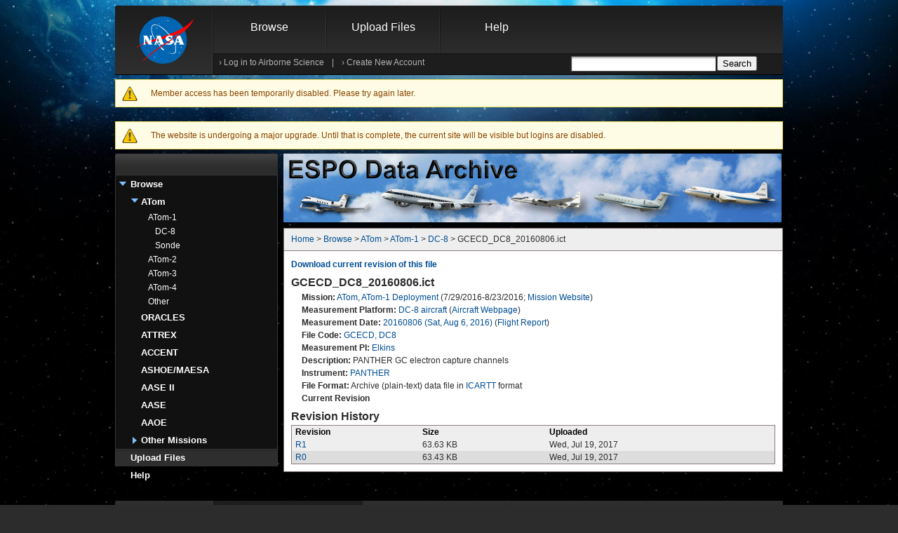

--- FILE ---
content_type: text/html; charset=utf-8
request_url: https://espoarchive.nasa.gov/archive/fileinfo/GCECD_DC8_20160806_R1.ict
body_size: 6874
content:
<!DOCTYPE html PUBLIC "-//W3C//DTD XHTML+RDFa 1.0//EN" "http://www.w3.org/MarkUp/DTD/xhtml-rdfa-1.dtd">
<html xmlns="http://www.w3.org/1999/xhtml" xml:lang="en" version="XHTML+RDFa 1.0" dir="ltr">

<head profile="http://www.w3.org/1999/xhtml/vocab">
    <meta http-equiv="Content-Type" content="text/html; charset=utf-8" />
<meta name="Generator" content="Drupal 7 (http://drupal.org)" />
<link rel="shortcut icon" href="https://espoarchive.nasa.gov/misc/favicon.ico" type="image/vnd.microsoft.icon" />
  <title>GCECD_DC8_20160806.ict | ESPO Data Archive</title>
  <link type="text/css" rel="stylesheet" href="https://espoarchive.nasa.gov/sites/default/files/css/css_xE-rWrJf-fncB6ztZfd2huxqgxu4WO-qwma6Xer30m4.css" media="all" />
<link type="text/css" rel="stylesheet" href="https://espoarchive.nasa.gov/sites/default/files/css/css_jDZiw9PtQ1ra0PgJm8nEH8EwoODEwwJ-kqLF7dsT-s8.css" media="all" />
<link type="text/css" rel="stylesheet" href="https://espoarchive.nasa.gov/sites/default/files/css/css_63OS1PBNYt109HJKlul1beZzEHtALMICy_1sSGAJDPw.css" media="all" />
<link type="text/css" rel="stylesheet" href="https://espoarchive.nasa.gov/sites/default/files/css/css_oxGjdH_PASyHcTjrr-5xzFJ5fMuMN0gzHTxNywtc4g8.css" media="all" />
  <script type="text/javascript" src="https://espoarchive.nasa.gov/sites/default/files/js/js_6OSv7vhfNw9iz7nZ-i4lRH0YC8o57MDs_iHGVzj9zFw.js"></script>
<script type="text/javascript">
<!--//--><![CDATA[//><!--
jQuery.migrateMute=true;jQuery.migrateTrace=false;
//--><!]]>
</script>
<script type="text/javascript" src="https://espoarchive.nasa.gov/sites/default/files/js/js_4aVdCdCLkqkWyLPzDJA3mFUgGEMTz2OQkBpfX_aYRyQ.js"></script>
<script type="text/javascript" src="https://espoarchive.nasa.gov/sites/default/files/js/js_onbE0n0cQY6KTDQtHO_E27UBymFC-RuqypZZ6Zxez-o.js"></script>
<script type="text/javascript" src="https://espoarchive.nasa.gov/sites/default/files/js/js_gHk2gWJ_Qw_jU2qRiUmSl7d8oly1Cx7lQFrqcp3RXcI.js"></script>
<script type="text/javascript" src="https://espoarchive.nasa.gov/sites/default/files/js/js_b5ZwqoEaU11lmZUzzBXGhPf3gQKOlFxzHxE3w2Vv8_o.js"></script>
<script type="text/javascript" src="https://espoarchive.nasa.gov/sites/default/files/js/js_xAh8itDRh9x6l_iu9EC4ecaiHO2DfK24dEvTi1FQTW0.js"></script>
<script type="text/javascript">
<!--//--><![CDATA[//><!--
jQuery.extend(Drupal.settings, {"basePath":"\/","pathPrefix":"","setHasJsCookie":0,"ajaxPageState":{"theme":"nasa","theme_token":"ixEnk7IQYi6bn3dEItJRr1pFgh9VxvusN8WTMriNG6g","js":{"sites\/all\/libraries\/jquery\/jquery-3.7.1.min.js":1,"0":1,"sites\/all\/libraries\/jquery\/jquery-migrate-3.5.2.js":1,"misc\/jquery-extend-3.4.0.js":1,"misc\/jquery-html-prefilter-3.5.0-backport.js":1,"misc\/jquery.once.js":1,"misc\/drupal.js":1,"sites\/all\/modules\/jquery_update\/js\/jquery_browser.js":1,"misc\/form-single-submit.js":1,"sites\/all\/modules\/entityreference\/js\/entityreference.js":1,"misc\/tableheader.js":1,"sites\/all\/themes\/custom\/nasa\/js\/script.js":1,"sites\/all\/themes\/custom\/nasa\/js\/jquery.hoverIntent.min.js":1,"sites\/all\/modules\/jquery_update\/js\/jquery_position.js":1},"css":{"modules\/system\/system.base.css":1,"modules\/system\/system.menus.css":1,"modules\/system\/system.messages.css":1,"modules\/system\/system.theme.css":1,"modules\/comment\/comment.css":1,"sites\/all\/modules\/domain\/domain_nav\/domain_nav.css":1,"sites\/all\/modules\/custom\/espodb\/espodb.css":1,"modules\/field\/theme\/field.css":1,"sites\/all\/modules\/custom\/mailman\/mailman.css":1,"modules\/node\/node.css":1,"modules\/search\/search.css":1,"modules\/user\/user.css":1,"sites\/all\/modules\/asset\/css\/assets.css":1,"sites\/all\/modules\/views\/css\/views.css":1,"sites\/all\/modules\/ckeditor\/css\/ckeditor.css":1,"sites\/all\/modules\/custom\/calendar\/calendar_multiday\/calendar_multiday.css":1,"sites\/all\/modules\/ctools\/css\/ctools.css":1,"sites\/all\/modules\/custom\/date\/date_popup\/themes\/datepicker.1.7.css":1,"public:\/\/honeypot\/honeypot.css":1,"sites\/all\/modules\/custom\/date\/date_api\/date.css":1,"sites\/all\/themes\/custom\/nasa\/css\/207071main_allpages.css":1,"sites\/all\/themes\/custom\/nasa\/css\/207072main_allmodules.css":1,"sites\/all\/themes\/custom\/nasa\/css\/207308main_allmodules_homepage.css":1,"sites\/all\/themes\/custom\/nasa\/css\/style.css":1}},"urlIsAjaxTrusted":{"\/archive\/fileinfo\/GCECD_DC8_20160806_R1.ict?destination=archive\/fileinfo\/GCECD_DC8_20160806_R1.ict":true,"\/":true}});
//--><!]]>
</script>
    <!-- We participate in the US government's analytics program. See the data at analytics.usa.gov. -->
  <script async type="text/javascript" id="_fed_an_ua_tag" src="https://dap.digitalgov.gov/Universal-Federated-Analytics-Min.js?agency=NASA&subagency=ARC&cto=12"></script>
  
  <!-- generated by realfavicongenerator.net -->
  <link rel="apple-touch-icon" sizes="180x180" href="/sites/all/themes/custom/nasa/favicons/apple-touch-icon.png">
  <link rel="icon" type="image/png" sizes="32x32" href="/sites/all/themes/custom/nasa/favicons/favicon-32x32.png">
  <link rel="icon" type="image/png" sizes="16x16" href="/sites/all/themes/custom/nasa/favicons/favicon-16x16.png">
  <link rel="manifest" href="/sites/all/themes/custom/nasa/favicons/site.webmanifest">
  <link rel="mask-icon" href="/sites/all/themes/custom/nasa/favicons/safari-pinned-tab.svg" color="#5bbad5">
  <meta name="msapplication-TileColor" content="#da532c">
  <meta name="theme-color" content="#ffffff">

</head>
<body class="html not-front not-logged-in no-sidebars page-archive page-archive-fileinfo page-archive-fileinfo-gcecd-dc8-20160806-r1ict domain-espoarchive-nasa-gov" >
	<noscript>
	<center><font size="3" color="red">This site requires that JavaScripts be
	enabled in your browser. For instructions,
	<a target="_blank" href="http://www.nasa.gov/home/How_to_enable_Javascript.html" class="navLnkRed">
	click here</a></font></center></noscript>
  <div class="skiplink">
    <a href="#main-content"> Skip to main content</a>
  </div>

    
<div id="page-wrapper"><div id="page" class="content_body">
	<div class="top">
		<div id="top_header" class="top_header">

			<div id="header" class="header section clearfix">
				<h1>
					<a href="http://www.nasa.gov" class="nasa_logo">
						<span class="hide">NASA - National Aeronautics and Space Administration</span>
					</a>
				</h1>
				<div id="header_form">
					  <div class="region region-header">
    <div id="block-menu-block-8" class="block block-menu-block">
  <div class="content">
          <div id="main-nav"><div id="dropper_wrapper" class="menu-block-wrapper menu-block-8 menu-name-menu-archive parent-mlid-1413 menu-level-1">
	<ul class="menu"><li class="first expanded active-trail menu-mlid-653"><a href="/archive/browse" title="Browse and download files in the data archive." class="active-trail">Browse</a><div class="dropper"><ul class="menu"><li class="first leaf has-children active-trail menu-mlid-37675"><a href="/archive/browse/atom" title="Browse and download files that have been submitted to the archive for the ATom campaign (restricted access)." class="active-trail">ATom</a></li>
<li class="leaf has-children menu-mlid-29661"><a href="/archive/browse/oracles" title="Browse and download files that have been submitted to the archive for the ORACLES campaign (restricted access).">ORACLES</a></li>
<li class="leaf has-children menu-mlid-1438"><a href="/archive/browse/attrex" title="Browse and download files that have been submitted to the archive for the ATTREX campaign.">ATTREX</a></li>
<li class="leaf has-children menu-mlid-29465"><a href="/archive/browse/accent" title="Browse and download files that have been submitted to the archive for the ACCENT campaign.">ACCENT</a></li>
<li class="leaf has-children menu-mlid-29478"><a href="/archive/browse/ashoe" title="Browse and download files that have been submitted to the archive for the ASHOE/MAESA campaign.">ASHOE/MAESA</a></li>
<li class="leaf has-children menu-mlid-29480"><a href="/archive/browse/aase2" title="Browse and download files that have been submitted to the archive for the AASE II campaign.">AASE II</a></li>
<li class="leaf has-children menu-mlid-29482"><a href="/archive/browse/aase" title="Browse and download files that have been submitted to the archive for the AASE campaign.">AASE</a></li>
<li class="leaf has-children menu-mlid-29483"><a href="/archive/browse/aaoe" title="Browse and download files that have been submitted to the archive for the AAOE campaign.">AAOE</a></li>
<li class="last leaf has-children menu-mlid-1401"><a href="/archive/browse" title="See a list of all missions with data in the ESPO Archive.">Other Missions</a></li>
</ul></div></li>
<li class="leaf menu-mlid-655"><a href="/archive/upload" title="Upload and submit new or revised files to the archive.  Or just check the format of files.">Upload Files</a></li>
<li class="last expanded menu-mlid-657"><a href="/archive/help" title="Help files for the ESPO Archive.">Help</a><div class="dropper"><ul class="menu"><li class="first leaf has-children menu-mlid-37678"><a href="/content/Archive_File_Format" title="Information about the file formats used on the ESPO Archive">Archive File Format</a></li>
<li class="leaf menu-mlid-660"><a href="/archive/help/creating_accounts" title="Instructions for creating accounts on this website">Creating Accounts</a></li>
<li class="last leaf menu-mlid-661"><a href="/archive/help/archive_configuration" title="Instructions for how to setup the archive so that you can submit files">Archive Configuration</a></li>
</ul></div></li>
</ul></div></div>
      </div>  
</div>
<div id="block-user-login" class="userMenublock block-user">
	<div id='login_form_nodrop'>
		<span id="login_links">
			<span>› <a href="#" onclick="javascript:toggleLoginBox('show');">Log in to Airborne Science</a>
			</span>
			|
			<span>› <a href="https://espoarchive.nasa.gov/user/register">Create New Account</a>
			</span>
		</span>
	</div>
	<div id="login_floater">
		<div id="floatArrow" class="float_arrow_up"></div>
		<div id='floatMessage' class="content normal_overlay_float">
			<div id="floatMessageTop" class="floatType_bookmark_top"></div>
			<div id="floatMessageInner" class="floatType_bookmark">
				<span>
    				<h5 id="mynasah5">Log in to Airborne Science</h5>
					<a class="module_close icons_black icon_close" href="#" id="closelink" onclick="javascript:toggleLoginBox('hide');"></a>
					<form autocomplete="off" action="/archive/fileinfo/GCECD_DC8_20160806_R1.ict?destination=archive/fileinfo/GCECD_DC8_20160806_R1.ict" method="post" id="user-login-form" accept-charset="UTF-8"><div><div class="form-item form-type-textfield form-item-name form-disabled">
 <label for="edit-name">Username <span class="form-required" title="This field is required.">*</span></label>
 <input autocomplete="off" disabled="disabled" type="text" id="edit-name" name="name" value="" size="15" maxlength="60" class="form-text required" />
</div>
<div class="form-item form-type-password form-item-pass form-disabled">
 <label for="edit-pass">Password <span class="form-required" title="This field is required.">*</span></label>
 <input autocomplete="off" disabled="disabled" type="password" id="edit-pass" name="pass" size="15" maxlength="128" class="form-text required" />
</div>
<div class="item-list"><ul><li class="first last"><a href="/user/password" title="Request new password via e-mail.">Request new password</a></li>
</ul></div><input type="hidden" name="form_build_id" value="form-d_dlnrw1tdor_u_JJeqm8Mr9692DYZLXlztkqzfPKxo" />
<input type="hidden" name="form_id" value="user_login_block" />
<div class="form-actions form-wrapper" id="edit-actions"><input type="submit" id="edit-submit" name="op" value="Log in" class="form-submit" /></div></div></form>					</span>
			</div>
			<div id="floatMessageBottom" class="floatType_bookmark_bottom"></div>
		</div>
	</div>
</div>
<div id="block-menu-block-4" class="block block-menu-block">
  <div class="content">
                </div>  
</div>
<div id="block-search-form" class="block block-search">
<div class="content">
    <form action="/" method="post" id="search-block-form" accept-charset="UTF-8"><div><div class="container-inline" id="search_form_nodrop">
			<h2 class="element-invisible">Search form</h2>
		<div class="form-item form-type-textfield form-item-search-block-form">
 <label class="element-invisible" for="edit-search-block-form--2">Search </label>
 <input title="Enter the terms you wish to search for." type="text" id="edit-search-block-form--2" name="search_block_form" value="" size="15" maxlength="128" class="form-text" />
</div>
<div class="form-actions form-wrapper" id="edit-actions--2"><input type="submit" id="edit-submit--2" name="op" value="Search" class="form-submit" /></div><div class="link-textfield"><div class="form-item form-type-textfield form-item-link">
 <label for="edit-link">Leave this field blank </label>
 <input autocomplete="off" type="text" id="edit-link" name="link" value="" size="20" maxlength="128" class="form-text" />
</div>
</div><input type="hidden" name="form_build_id" value="form-4bkQaqKihtnZ0ZS4HtYXnVuXdJpm4UepWm6j1Bs5hBA" />
<input type="hidden" name="form_id" value="search_block_form" />
</div></div></form>  </div>
</div>
  </div>
				</div>
				
			</div> <!-- /.section, /#header -->
			
			<div class="messages warning">
<h2 class="element-invisible">Warning message</h2>
Member access has been temporarily disabled. Please try again later.</div>
			
		</div>
	</div>
	<div id="main-wrapper"><div id="main" class="clearfix">
 
	<div class="messages warning">
     The  website is undergoing a major upgrade. Until that is complete, the current site will be visible but logins are disabled.
     </div>

		<!--Start of Left Column -->
		<div id="left" class="left_232">
							<div id="sidebar-first-top" class="column sidebar"><div class="section">
					  <div class="region region-sidebar-first-top">
    <div id="block-menu-block-6" class="block block-menu-block">
  <div class="content">
          <div class="block block-menu-block section_nav_cap">
        <div class="top_cap"></div>
      	  <div class="section_nav">
      	    <h2 class="h2_grey"></h2>
            		
		<ul class="menu"><li class="first expanded active-trail menu-mlid-653"><a href="/archive/browse" title="Browse and download files in the data archive." class="active-trail">Browse</a><div class="dropper"><ul class="menu"><li class="first expanded active-trail menu-mlid-37675"><a href="/archive/browse/atom" title="Browse and download files that have been submitted to the archive for the ATom campaign (restricted access)." class="active-trail">ATom</a><div class="dropper"><ul class="menu"><li class="first expanded active-trail menu-mlid-40430"><a href="/archive/browse/atom/id3" class="active-trail">ATom-1</a><div class="dropper"><ul class="menu"><li class="first leaf active-trail menu-mlid-40431"><a href="/archive/browse/atom/id3/DC8" class="active-trail">DC-8</a></li>
<li class="last leaf menu-mlid-46578"><a href="/archive/browse/atom/id3/Sonde">Sonde</a></li>
</ul></div></li>
<li class="collapsed menu-mlid-46575"><a href="/archive/browse/atom/id7">ATom-2</a></li>
<li class="collapsed menu-mlid-48568"><a href="/archive/browse/atom/id10">ATom-3</a></li>
<li class="collapsed menu-mlid-49167"><a href="/archive/browse/atom/id14">ATom-4</a></li>
<li class="last collapsed menu-mlid-46845"><a href="/archive/browse/atom/idn">Other</a></li>
</ul></div></li>
<li class="collapsed menu-mlid-29661"><a href="/archive/browse/oracles" title="Browse and download files that have been submitted to the archive for the ORACLES campaign (restricted access).">ORACLES</a></li>
<li class="collapsed menu-mlid-1438"><a href="/archive/browse/attrex" title="Browse and download files that have been submitted to the archive for the ATTREX campaign.">ATTREX</a></li>
<li class="collapsed menu-mlid-29465"><a href="/archive/browse/accent" title="Browse and download files that have been submitted to the archive for the ACCENT campaign.">ACCENT</a></li>
<li class="collapsed menu-mlid-29478"><a href="/archive/browse/ashoe" title="Browse and download files that have been submitted to the archive for the ASHOE/MAESA campaign.">ASHOE/MAESA</a></li>
<li class="collapsed menu-mlid-29480"><a href="/archive/browse/aase2" title="Browse and download files that have been submitted to the archive for the AASE II campaign.">AASE II</a></li>
<li class="collapsed menu-mlid-29482"><a href="/archive/browse/aase" title="Browse and download files that have been submitted to the archive for the AASE campaign.">AASE</a></li>
<li class="collapsed menu-mlid-29483"><a href="/archive/browse/aaoe" title="Browse and download files that have been submitted to the archive for the AAOE campaign.">AAOE</a></li>
<li class="last expanded menu-mlid-1401"><a href="/archive/browse" title="See a list of all missions with data in the ESPO Archive.">Other Missions</a><div class="dropper"><ul class="menu"><li class="first collapsed menu-mlid-42159"><a href="/archive/browse/posidon" title="Browse and download files that have been submitted to the archive for the POSIDON campaign.">POSIDON</a></li>
<li class="collapsed menu-mlid-654"><a href="/archive/browse/macpex" title="Browse and download files that have been submitted to the archive for the MACPEX campaign.">MACPEX</a></li>
<li class="collapsed menu-mlid-1397"><a href="/archive/browse/glopac" title="Browse and download files that have been submitted to the archive for the GloPac campaign.">GloPac</a></li>
<li class="collapsed menu-mlid-1398"><a href="/archive/browse/tc4" title="Browse and download files that have been submitted to the archive for the TC4 campaign.">TC4</a></li>
<li class="collapsed menu-mlid-1399"><a href="/archive/browse/tsonde06" title="Browse and download files that have been submitted to the archive for the Ticosonde06 campaign.">Ticosonde06</a></li>
<li class="collapsed menu-mlid-1400"><a href="/archive/browse/cr_ave" title="Browse and download files that have been submitted to the archive for the CR-AVE campaign.">CR-AVE</a></li>
<li class="collapsed menu-mlid-16931"><a href="/archive/browse/ave_wiif" title="Browse and download files that have been submitted to the archive for the AVE (WIIF) campaign.">AVE (WIIF)</a></li>
<li class="collapsed menu-mlid-16934"><a href="/archive/browse/ave_0506" title="Browse and download files that have been submitted to the archive for the AVE (2005) campaign.">AVE (2005)</a></li>
<li class="collapsed menu-mlid-16938"><a href="/archive/browse/pave" title="Browse and download files that have been submitted to the archive for the PAVE campaign.">PAVE</a></li>
<li class="collapsed menu-mlid-29458"><a href="/archive/browse/ave_0410" title="Browse and download files that have been submitted to the archive for the AVE (2004) campaign.">AVE (2004)</a></li>
<li class="collapsed menu-mlid-29459"><a href="/archive/browse/midcix" title="Browse and download files that have been submitted to the archive for the MidCiX campaign.">MidCiX</a></li>
<li class="collapsed menu-mlid-29460"><a href="/archive/browse/pre_ave" title="Browse and download files that have been submitted to the archive for the Pre-AVE campaign.">Pre-AVE</a></li>
<li class="collapsed menu-mlid-29461"><a href="/archive/browse/bos" title="Browse and download files that have been submitted to the archive for the BOS campaign.">BOS</a></li>
<li class="collapsed menu-mlid-29462"><a href="/archive/browse/solve2" title="Browse and download files that have been submitted to the archive for the SOLVE II campaign.">SOLVE II</a></li>
<li class="collapsed menu-mlid-29463"><a href="/archive/browse/crystalf" title="Browse and download files that have been submitted to the archive for the CRYSTAL-FACE campaign.">CRYSTAL-FACE</a></li>
<li class="collapsed menu-mlid-29464"><a href="/archive/browse/solve" title="Browse and download files that have been submitted to the archive for the SOLVE campaign.">SOLVE</a></li>
<li class="collapsed menu-mlid-29466"><a href="/archive/browse/wam" title="Browse and download files that have been submitted to the archive for the WAM campaign.">WAM</a></li>
<li class="collapsed menu-mlid-29468"><a href="/archive/browse/sonex" title="Browse and download files that have been submitted to the archive for the SONEX campaign.">SONEX</a></li>
<li class="collapsed menu-mlid-29469"><a href="/archive/browse/polaris" title="Browse and download files that have been submitted to the archive for the POLARIS campaign.">POLARIS</a></li>
<li class="collapsed menu-mlid-29470"><a href="/archive/browse/success" title="Browse and download files that have been submitted to the archive for the SUCCESS campaign.">SUCCESS</a></li>
<li class="collapsed menu-mlid-29471"><a href="/archive/browse/tote" title="Browse and download files that have been submitted to the archive for the TOTE/VOTE campaign.">TOTE/VOTE</a></li>
<li class="collapsed menu-mlid-29472"><a href="/archive/browse/strat" title="Browse and download files that have been submitted to the archive for the STRAT campaign.">STRAT</a></li>
<li class="collapsed menu-mlid-29479"><a href="/archive/browse/spade" title="Browse and download files that have been submitted to the archive for the SPADE campaign.">SPADE</a></li>
<li class="collapsed menu-mlid-29481"><a href="/archive/browse/oms" title="Browse and download files that have been submitted to the archive for the OMS campaign.">OMS</a></li>
<li class="last collapsed menu-mlid-29484"><a href="/archive/browse/step87" title="Browse and download files that have been submitted to the archive for the STEP campaign.">STEP</a></li>
</ul></div></li>
</ul></div></li>
<li class="leaf menu-mlid-655"><a href="/archive/upload" title="Upload and submit new or revised files to the archive.  Or just check the format of files.">Upload Files</a></li>
<li class="last collapsed menu-mlid-657"><a href="/archive/help" title="Help files for the ESPO Archive.">Help</a></li>
</ul>          </div>
      	<div class="footer_bottom footer"></div>
      </div>  
      </div>  
</div>
  </div>
				</div></div> <!-- /.section, /#sidebar-first-top -->
								</div>
		<!--End of Left Column -->
		<div class="wide_right">
			<!-- Start of ABS Banner -->
			<div class="wide_right">
				<div id="center_banner">
					<div class="box_710">
						<div id="name-and-logo">
						  							  <span class="banner_image"><img 
							    							      alt="" 
							    							  src="https://espoarchive.nasa.gov/sites/default/files/ESPO_Data_Archive_Banner.jpg"/></span>
																					<!-- /#name-and-logo -->
						</div>
					</div>
				</div>
			</div>
			<!-- End of ABS Banner -->
	    	
			<!-- Start of Center Column -->
      <div id="content" class="column wide_right"><div class="section">
								<div class="node_info">
										 	<div id="breadcrumbs"><div class="breadcrumb audiences_nav"><a href="/">Home</a> > <a href="/archive/browse" title="Browse and download files in the data archive.">Browse</a> > <a href="/archive/browse/atom" title="Browse and download files that have been submitted to the archive for the ATom campaign (restricted access).">ATom</a> > <a href="/archive/browse/atom/id3">ATom-1</a> > <a href="/archive/browse/atom/id3/DC8">DC-8</a> > GCECD_DC8_20160806.ict</div></div>
														</div>								<a id="main-content"></a>
												  <div class="region region-content">
    <div id="block-system-main" class="block block-system">
<div class="content">
    <div id="archive_file_summary"><b><a href="/archive/download/GCECD_DC8_20160806_R1.ict">Download current revision of this file</a></b><br><h2>GCECD_DC8_20160806.ict</h2><ul><li><b>Mission:</b> <a href="/archive/browse/atom">ATom</a>, <a href="/archive/browse/atom/id3/DC8">ATom-1 Deployment</a> (7/29/2016-8/23/2016; <a href="/content/ATom">Mission Website</a>)</li><li><b>Measurement Platform:</b> <a href="/archive/browse/atom/DC8">DC-8 aircraft</a> (<a href="https://espoarchive.nasa.gov/aircraft/DC-8_-_AFRC">Aircraft Webpage</a>)</li><li><b>Measurement Date:</b> <a href="/archive/browse/atom/id3/DC8/20160806">20160806 (Sat, Aug 6, 2016)</a> (<a href="/flight_reports/DC-8_08_06_16_-_08_07_16">Flight Report</a>)</li><li><b>File Code:</b> <a href="/archive/browse/atom/DC8/GCECD">GCECD, DC8</a></li><li><b>Measurement PI:</b> <a href="/person/James_W_Elkins">Elkins</a></li><li><b>Description:</b> PANTHER GC electron capture channels</li><li><b>Instrument:</b> <a href="/instrument/PANTHER">PANTHER</a></li><li><b>File Format:</b> Archive (plain-text) data file in <a href="http://www-air.larc.nasa.gov/missions/etc/IcarttDataFormat.htm">ICARTT</a> format</li><li><b>Current Revision</b></li></ul><a name='Revision_History'></a><h2>Revision History</h2><table attributes="clear:both;" class="sticky-enabled">
 <thead><tr><th>Revision</th><th>Size</th><th>Uploaded</th> </tr></thead>
<tbody>
 <tr class="odd"><td><a href="/archive/download/GCECD_DC8_20160806_R1.ict">R1</a></td><td>63.63 KB</td><td>Wed, Jul 19, 2017</td> </tr>
 <tr class="even"><td><a href="/archive/download/GCECD_DC8_20160806_R0.ict">R0</a></td><td>63.43 KB</td><td>Wed, Jul 19, 2017</td> </tr>
</tbody>
</table>
</div>  </div>
</div>
  </div>
							</div></div> <!-- /.section, /#content -->
			<!-- End of Center Column -->
			
			<!--Start of Right Column -->
			<div class="right_232">
							</div>
			<!-- End if Right Column -->
		</div>
	
	</div></div> <!-- /#main, /#main-wrapper -->
	<div id="footer"><div class="section">
		  <div class="region region-footer">
    <div id="block-espo-shared-standard" class="block block-espo-shared">
<div class="content">
    		<a href="http://www.nasa.gov" class="nasa_logo_footer">
			<span class="hide">NASA Home</span>
		</a>
		<div id="footercol1">
			<span>
				<p>Page Last Updated: April 22, 2017</p>
				<p>Page Editor: Katja Drdla</p>
				<p>NASA Official: Marilyn Vasques</p>
        				<p>Website Issues: <a href="/contact">Contact Us</a></p>
			</span>
		</div>
		<div id="footercol2">
      <ul><li class="link1-0 first"><a href="https://www.nasa.gov/news/budget/index.html" target="_blank">Budgets, Strategic Plans and Accountability Reports</a></li>
<li class="link1-1 last"><a href="https://www.nasa.gov/about/contact/information_inventories_schedules.html" target="_blank">Information-Dissemination Policies and Inventories</a></li>
</ul>
		</div>
		<div id="footercol3">
      <ul><li class="link2-0 first"><a href="https://www.nasa.gov/FOIA/" target="_blank">Freedom of Information Act</a></li>
<li class="link2-1"><a href="https://www.nasa.gov/about/highlights/HP_Privacy.html" target="_blank">Privacy Policy &amp; Important Notices</a></li>
<li class="link2-2"><a href="https://www.nasa.gov/offices/nac/home/index.html" target="_blank">NASA Advisory Council</a></li>
<li class="link2-3"><a href="https://oig.nasa.gov/hotline.html" target="_blank">Inspector General Hotline</a></li>
<li class="link2-4"><a href="https://oig.nasa.gov" target="_blank">Office of the Inspector General</a></li>
<li class="link2-5 last"><a href="https://www.nasa.gov/audience/formedia/features/communication_policy.html" target="_blank">NASA Communications Policy</a></li>
</ul>
		</div>
		<div id="footercol4">
      <ul><li class="link3-0 first"><a href="https://www.nasa.gov/about/contact/index.html" target="_blank">Contact NASA</a></li>
<li class="link3-1"><a href="https://www.nasa.gov/sitemap/sitemap_nasa.html" target="_blank">Site Map</a></li>
<li class="link3-2"><a href="https://www.USA.gov" target="_blank">USA.gov</a></li>
<li class="link3-3"><a href="https://www.nasa.gov/open/index.html" target="_blank">Open Government at NASA</a></li>
<li class="link3-4 last"><a href="https://www.nasa.gov/general/accessibility" target="_blank">Accessibility</a></li>
</ul>
		</div>  </div>
</div>
  </div>
	</div></div> <!-- /.section, /#footer -->
</div></div> <!-- /#page, /#page-wrapper -->
    <div class="background_layer">&nbsp;</div>

</body>
</html>
